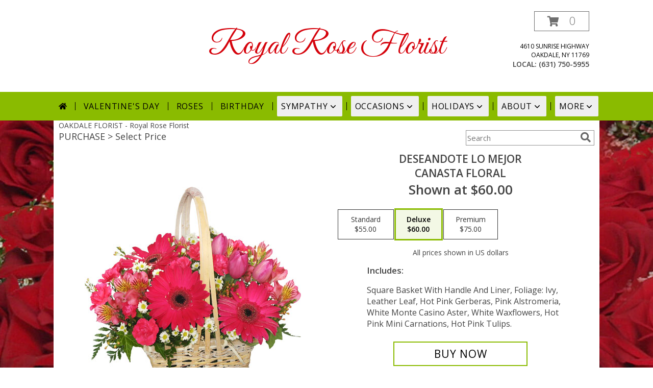

--- FILE ---
content_type: text/css;charset=UTF-8
request_url: https://cdn.myfsn.com/css/myfsn/stylesMobile.css.php?v=191&solidColor1=&solidColor2=&pattern=florish-bg.png&multiColor=0&color=pink&template=bloomingBanner
body_size: 2132
content:

body{
	background-color:#fff;
	background-image:none;
	background-repeat:repeat;
}

img{
	max-width: 100%;
}

#navigation {
	display:none;			
}

.productInfo{
	padding: 0px;
	width:283px;
	display:block;
}

.mobileFeature{
	display:block;
}

.mobileNavSearch{
	text-align: center;
	margin-left:9px;
}

.mobileNavSearch input{
	display:inline-block;
	padding:5px;
	vertical-align: middle;
	margin:5px;
	border:1px solid #535353;
}

.mobileNavSearch input[type=text]{
	padding:10px;
	width:70%;
}

.mobileSocialIcons a{
	display:inline-block;
	padding:10px;
}
.productSocialButtons{
	padding-left:20px;
}

.product1{
	border-bottom:1px solid #000000;
	margin:2px 2px 5px 2px;
}

.productMedium {
	/*max-width: 43%;*/
}

.slicknav_menu {
	text-align: left;
	font-size:25px;
	background:#464646;
}

.checkoutStep img{
	max-width:100%;
}

.slicknav_nav{
	margin-top:10px;
}

.slicknav_nav a{
	color:#FFFFFF}

.slicknav_nav a:hover {
	-webkit-border-radius: 6px;
	-moz-border-radius: 6px;
	border-radius: 6px;
	background: #535353;
	color: #FFFFFF;
}

.slicknav_nav .slicknav_item:hover {
	-webkit-border-radius: 6px;
	-moz-border-radius: 6px;
	border-radius: 6px;
	background: #535353;
	color: #FFFFFF;
}

.slicknav_nav, .slicknav_nav ul{
	background:#464646;
}

.slicknav_nav  > li{
	border-bottom: 1px solid #535353;
}

.slicknav_btn{
	background-color:#464646;
	color:#FFFFFF;
	padding:0px;
	float:none;
	position:absolute;
	right: 5px;
	top: 9px;
}

.slicknav_menu .slicknav_icon-bar{
	background-color: #FFFFFF;
}

.shopNameSubMenu{
	display:inline-block;
	vertical-align: middle;
	color:#FFFFFF;
	width:90%;
}

#content{
	width:100%;
	min-height:0px;
	padding:0px;
	margin-left:0px;
	padding-bottom:80px;
}

.customHeader, #header{
	display:none;
}

#wrapper{
	box-shadow: none;
	width: auto;
}

#address{
	display:none;
}

#footer{
	display:none;
}

.quickShareHeader{
	display:none;
}

#titleBar{
	display:none;
}

.breadCrumb{
	display:none;
}

.feature{
	display:block;
	border:1px solid #dadada;
	margin:auto;
	padding:5px;
	vertical-align: bottom;
	width:290px;
	clear:both;
	margin-bottom: 10px;
}

.featuredText{
	display:none;
}

.productInfo .title{
	text-align: center;
}

a.featureButton{
	height: 38px;
	padding-top: 25px;
	width:272px;
	float:none;
	display:block;
}

#purchaseInfo, .productInfo{
	height:auto;
}

/*a.prodButton{display:none}*/

.priceString{
	display:none;
}

.shownAtString{
	display:block;
	text-align: center;
	margin-bottom:5px;
	font-size:12px;
	color:#777;
	margin-top:5px;
}

.mobileFooterMenuBar{
	display:block;
	position: fixed;
	bottom:0;
	background-color:#464646;
	width:100%;	
}

.mobileFooterMenuBar > span, .mobileFooterMenuBar > form > a{
 background-color:#464646;
 padding:10px;
}

.mobileFooterMenuBar > span > img, .mobileFooterMenuBar > form > a > img{
	position: relative;
	bottom: -9px;
}

.mobileFooter{
	display:none;
	text-align: center;
	width: 100%;
	background-color:#464646;
	padding:3px;
	border-top: 4px solid #535353;
	clear:both;
}

.mobileFooter > span, .mobileFooter > a{
	background-color:#464646;
	color:#FFFFFF;
	padding:5px;
	display:inline-block;
	width:80px;
	margin-left:5px;
	margin-right:5px;
	border-radius: 5px;
	cursor: pointer;
}

.mobileFooter > span:hover, .mobileFooter > a:hover{
	background-color: #535353;
}

.mobileFooter > span > span, .mobileFooter img, .mobileFooter > a > span{
	display:inline-block;
	vertical-align: middle;
	border:none;
}

.mobileFooter > span > span, .mobileFooter > a > span{
	margin-left:5px;
	font-size:14px;
	color:#FFFFFF;
}

.mobileFoot {
	font-size: 17px;
	color: rgb(99, 99, 99);
	text-transform: uppercase;
	font-weight: 300;
}

.mobileFoot a {
	text-decoration: none;
}

.mobileDeliveryArea {
	font-size: 14px;
	text-align: center;
	padding: 10px;
	border: 1px;
	border-style: solid none;
	border-color: #464646;
}

.mobileDeliveryArea div {
	height: 45px;
	line-height: 45px;
}

.mobileBack {
	background-color: #e1e1e1;
	padding-bottom: 40px;
}

.mobileShopAddress {
	font-size: 20px;
	line-height: 1.75;
	text-align: center;
}

.mobileDeliveryAreaBtn {
	display: inline-block;
	font-size: 12px;
	border: 1px solid #464646;
	width: 150px;
}

.mobileLinks {
	height: 45px;
	line-height: 45px;
	border: 1px none rgb(99, 99, 99);
	border-bottom-style: solid;
	text-align: left;
	padding-left: 20px;
}

a.mobileDialogLink{
	display:block;
	padding:5px;
	margin:20px;
	background-color:#464646;
	color:#FFFFFF;
	text-decoration: none;
	text-align: center;
	font-weight: bold;
}

.mobileCurrency {
 font-size: 15px;
}

.ccIcon {
	font-size: 17px;
}

a.mobileDialogLink img, .mobileDialogLink span{
	display:inline-block;
	vertical-align: middle;
	text-align: center;
}

#subTitle{
	display:none;
}

#featuredProductPurchase{
	max-width: 210px;
}

#featuredProductPurchaseSmall{
	max-width:100px;	
}

#purchaseInfoBuyNow{
	margin:5px;
}

.hideMobile{
	display: none;
}

.checkoutSection label{
	height:16px;
	margin-bottom:5px;
}

.checkoutSection{
	margin-left:0px;
	margin-right:0px;
}

#storeInfoPurchase{
	width:auto; 
}

.contactUs{
	width:auto;
}

textarea[name=comment]{
	max-width: 280px;
}

.sideProducts{
	display:none;
}

#mainContent{
	max-width:92%;
}

.singleColorFeature{
	width:auto;
	margin:20px;
}

.singleColorFeature > .productInfo{
	width:auto;
	height:auto;
	margin-right:10px;
}

.socialProfileBar{
	margin-bottom: 5px;
}

.socialProfileBar a, .socialFooterShare{
	background-color:#464646;
}

.socialProfileBar a:hover{
	background-color:#535353;
}

.socialProfileBar input[type=button]{
	background-color:#464646;
}

.socialProfileBar input[type=button]:hover{
	background-color:#535353;
}

.socialProfileBar input[type=text]{
	width: 140px;
}

.socialProfileBar input[type=button]{
	font-size:14px;
	-webkit-appearance: none;
}

.productSliderImage {
	margin:3px; 
	border:2px solid #535353; 
	width:146px; 
	height:146px;	
}

#sliderTitle {
	color: #464646;
	font: 22px "Trebuchet MS", Verdana, Arial, Helvetica, sans-serif;
	display: inline-block;
	margin-bottom:5px;
}

span.simpleSlider_next:hover {
	border-left-color: #464646 !important;
}

span.simpleSlider_previous:hover {
	border-right-color: #464646 !important;
}

.urgeToBuy,
#urgeToBuy{
	vertical-align: middle;
	width: auto;
}

.urgeToBuyProductMessage,
#urgeToBuyProductMessage{
	width: 93% !important;
	font-size: 12px;
}

.undecidedBannerFull .urgeToBuy,
.undecidedBannerFull #urgeToBuy
{
	border-right: 18px solid white !important;
}

.addToCartButton{
	width: 98%;
}

.undecidedBannerFull > a > div{
fill:#464646;
background-color:white;
color: #464646;
}

.undecidedBannerText1{
	font-size: 30px;
}

.undecidedBannerText2{
	font-size: 20px;
}

@media (max-width:700px)
{		
	.contactUs
	{
		width:initial !important;
	}
	.rev_comment
	{
	       margin-left:10px !important;
	}

}

.customLinks > a > img
{
	height: auto !important;
	width: auto !important;
	max-width: 150px !important;
}

#classicUrgeToBuy {
	display: inline-block !important;
}

.topMobileLeft
{
	display:inline-block;
	float:left;
	padding-left: 25px;
}

.topMobileRight
{
	display:inline-block;
	float:right;
	padding-right:25px;
}

#productInfoImageContainer {
	display: block;
	width: auto;
}

#productPurchaseWrapper {
	display: block;
}

.buttonSection {
	max-height: 200px;
}

.feature > .productInfo > .title {
	font-size: 16px;
	font-family: 'Open Sans', sans-serif;
}

.mobileFeature .shownAtString {
	font-size: 17px;
	font-family: 'Open Sans', sans-serif;
	font-weight: 500;
	color: #000000;
}

.mobileFeature .mobileMoreInfoWrapper {
	padding: 5px 0;
	font-size: 14px;
	font-weight: 500;
}

.mobileFeatureUrgeToBuy {
	font-family: "Open Sans", sans-serif;
	font-size: 13px;
	color: #000000;
}

#newProductInfoLeft, #newProductInfoRight {
	width: 100% !important;
	display: block;
	padding: 0;
	margin: 0;
}

#newInfoPageProductWrapper {
	padding-top: 25px !important;
}

.pn-selected {
	border-color:#464646;
	background-color:#464646;
	color: #FFFFFF;
}
.dateOptionSelected {
	background-color:#464646!important;
	color: #FFFFFF;
}
.dateOptionSelected::placeholder {
	color: #FFFFFF;
}
.dateOptionSelectedText {
	color: #FFFFFF;
}
.newCheckoutDatePicker .pn-selected {
	border: 2px solid!important;
	border-color: #464646!important;
}

.skip-link {
	position: absolute;
	left: 0;
	top: -9999px;
	z-index: 10;
	background-color: #464646;
	color: #FFFFFF;
}

.skip-link:focus {
	top: -10px;
}
